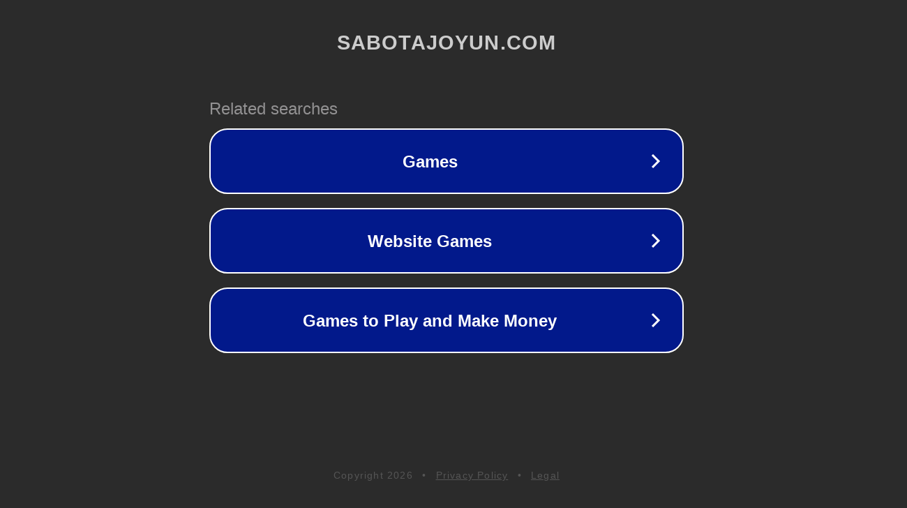

--- FILE ---
content_type: text/html; charset=utf-8
request_url: http://ww25.sabotajoyun.com/tr?subid1=20230926-1241-4674-a714-1be68ee5ec2f
body_size: 1186
content:
<!doctype html>
<html data-adblockkey="MFwwDQYJKoZIhvcNAQEBBQADSwAwSAJBANDrp2lz7AOmADaN8tA50LsWcjLFyQFcb/P2Txc58oYOeILb3vBw7J6f4pamkAQVSQuqYsKx3YzdUHCvbVZvFUsCAwEAAQ==_OMOFR5iISOM5xwFE7RGLmiISgSusAYBgk/LykjJSKmNLiJKbL4Yhn6VxTI5FaxeeXRELdXKgVNyA4uJwA4ZmCw==" lang="en" style="background: #2B2B2B;">
<head>
    <meta charset="utf-8">
    <meta name="viewport" content="width=device-width, initial-scale=1">
    <link rel="icon" href="[data-uri]">
    <link rel="preconnect" href="https://www.google.com" crossorigin>
</head>
<body>
<div id="target" style="opacity: 0"></div>
<script>window.park = "[base64]";</script>
<script src="/bLaEQAsTG.js"></script>
</body>
</html>
